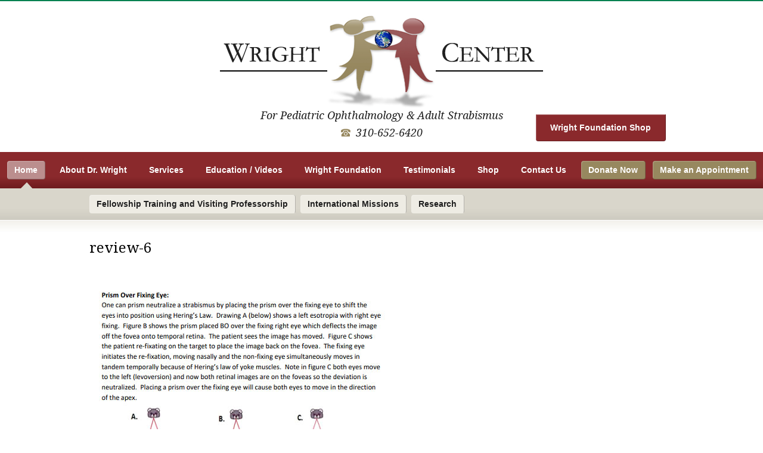

--- FILE ---
content_type: text/html; charset=UTF-8
request_url: http://www.wrighteyecare.com/?attachment_id=1140
body_size: 8411
content:
<!DOCTYPE html PUBLIC "-//W3C//DTD XHTML 1.0 Transitional//EN" "http://www.w3.org/TR/xhtml1/DTD/xhtml1-transitional.dtd">
<html xmlns="http://www.w3.org/1999/xhtml" lang="en-US">
<head profile="http://gmpg.org/xfn/11">
	<meta http-equiv="Content-Type" content="text/html; charset=UTF-8" />
	
	<link href='http://fonts.googleapis.com/css?family=Droid+Serif:400,400italic,700,700italic' rel='stylesheet' type='text/css' />
	<link rel="stylesheet" href="http://www.wrighteyecare.com/wp-content/themes/wrightcenter/style.css?a=10" type="text/css" media="screen,projection" />
		<meta name='robots' content='index, follow, max-image-preview:large, max-snippet:-1, max-video-preview:-1' />
<script>window._wca = window._wca || [];</script>

	<!-- This site is optimized with the Yoast SEO plugin v21.5 - https://yoast.com/wordpress/plugins/seo/ -->
	<title>review-6 - Wright Center</title>
	<link rel="canonical" href="http://www.wrighteyecare.com/" />
	<meta property="og:locale" content="en_US" />
	<meta property="og:type" content="article" />
	<meta property="og:title" content="review-6 - Wright Center" />
	<meta property="og:url" content="http://www.wrighteyecare.com/" />
	<meta property="og:site_name" content="Wright Center" />
	<meta property="og:image" content="http://www.wrighteyecare.com" />
	<meta property="og:image:width" content="551" />
	<meta property="og:image:height" content="751" />
	<meta property="og:image:type" content="image/jpeg" />
	<script type="application/ld+json" class="yoast-schema-graph">{"@context":"https://schema.org","@graph":[{"@type":"WebPage","@id":"http://www.wrighteyecare.com/","url":"http://www.wrighteyecare.com/","name":"review-6 - Wright Center","isPartOf":{"@id":"http://www.wrighteyecare.com/#website"},"primaryImageOfPage":{"@id":"http://www.wrighteyecare.com/#primaryimage"},"image":{"@id":"http://www.wrighteyecare.com/#primaryimage"},"thumbnailUrl":"http://www.wrighteyecare.com/wp-content/uploads/2021/12/review-6.jpg","datePublished":"2021-12-17T21:40:40+00:00","dateModified":"2021-12-17T21:40:40+00:00","breadcrumb":{"@id":"http://www.wrighteyecare.com/#breadcrumb"},"inLanguage":"en-US","potentialAction":[{"@type":"ReadAction","target":["http://www.wrighteyecare.com/"]}]},{"@type":"ImageObject","inLanguage":"en-US","@id":"http://www.wrighteyecare.com/#primaryimage","url":"http://www.wrighteyecare.com/wp-content/uploads/2021/12/review-6.jpg","contentUrl":"http://www.wrighteyecare.com/wp-content/uploads/2021/12/review-6.jpg","width":551,"height":751},{"@type":"BreadcrumbList","@id":"http://www.wrighteyecare.com/#breadcrumb","itemListElement":[{"@type":"ListItem","position":1,"name":"Home","item":"https://www.wrighteyecare.com/"},{"@type":"ListItem","position":2,"name":"Ophthalmology Book &#8211; Wright’s Strabismus Review – Made Crazy Easy","item":"http://www.wrighteyecare.com/product/wrights-strabismus-review-made-crazy-easy/"},{"@type":"ListItem","position":3,"name":"review-6"}]},{"@type":"WebSite","@id":"http://www.wrighteyecare.com/#website","url":"http://www.wrighteyecare.com/","name":"Wright Center","description":"For Pediatric Ophthalmology &amp; Adult Strabismus","potentialAction":[{"@type":"SearchAction","target":{"@type":"EntryPoint","urlTemplate":"http://www.wrighteyecare.com/?s={search_term_string}"},"query-input":"required name=search_term_string"}],"inLanguage":"en-US"}]}</script>
	<!-- / Yoast SEO plugin. -->


<link rel='dns-prefetch' href='//stats.wp.com' />
<link rel="alternate" type="application/rss+xml" title="Wright Center &raquo; Feed" href="http://www.wrighteyecare.com/feed/" />
<link rel="alternate" type="application/rss+xml" title="Wright Center &raquo; Comments Feed" href="http://www.wrighteyecare.com/comments/feed/" />
		<!-- This site uses the Google Analytics by MonsterInsights plugin v8.20.1 - Using Analytics tracking - https://www.monsterinsights.com/ -->
		<!-- Note: MonsterInsights is not currently configured on this site. The site owner needs to authenticate with Google Analytics in the MonsterInsights settings panel. -->
					<!-- No tracking code set -->
				<!-- / Google Analytics by MonsterInsights -->
		<script type="text/javascript">
window._wpemojiSettings = {"baseUrl":"https:\/\/s.w.org\/images\/core\/emoji\/14.0.0\/72x72\/","ext":".png","svgUrl":"https:\/\/s.w.org\/images\/core\/emoji\/14.0.0\/svg\/","svgExt":".svg","source":{"concatemoji":"http:\/\/www.wrighteyecare.com\/wp-includes\/js\/wp-emoji-release.min.js?ver=82034167ec05402afc78107d4376a22d"}};
/*! This file is auto-generated */
!function(i,n){var o,s,e;function c(e){try{var t={supportTests:e,timestamp:(new Date).valueOf()};sessionStorage.setItem(o,JSON.stringify(t))}catch(e){}}function p(e,t,n){e.clearRect(0,0,e.canvas.width,e.canvas.height),e.fillText(t,0,0);var t=new Uint32Array(e.getImageData(0,0,e.canvas.width,e.canvas.height).data),r=(e.clearRect(0,0,e.canvas.width,e.canvas.height),e.fillText(n,0,0),new Uint32Array(e.getImageData(0,0,e.canvas.width,e.canvas.height).data));return t.every(function(e,t){return e===r[t]})}function u(e,t,n){switch(t){case"flag":return n(e,"\ud83c\udff3\ufe0f\u200d\u26a7\ufe0f","\ud83c\udff3\ufe0f\u200b\u26a7\ufe0f")?!1:!n(e,"\ud83c\uddfa\ud83c\uddf3","\ud83c\uddfa\u200b\ud83c\uddf3")&&!n(e,"\ud83c\udff4\udb40\udc67\udb40\udc62\udb40\udc65\udb40\udc6e\udb40\udc67\udb40\udc7f","\ud83c\udff4\u200b\udb40\udc67\u200b\udb40\udc62\u200b\udb40\udc65\u200b\udb40\udc6e\u200b\udb40\udc67\u200b\udb40\udc7f");case"emoji":return!n(e,"\ud83e\udef1\ud83c\udffb\u200d\ud83e\udef2\ud83c\udfff","\ud83e\udef1\ud83c\udffb\u200b\ud83e\udef2\ud83c\udfff")}return!1}function f(e,t,n){var r="undefined"!=typeof WorkerGlobalScope&&self instanceof WorkerGlobalScope?new OffscreenCanvas(300,150):i.createElement("canvas"),a=r.getContext("2d",{willReadFrequently:!0}),o=(a.textBaseline="top",a.font="600 32px Arial",{});return e.forEach(function(e){o[e]=t(a,e,n)}),o}function t(e){var t=i.createElement("script");t.src=e,t.defer=!0,i.head.appendChild(t)}"undefined"!=typeof Promise&&(o="wpEmojiSettingsSupports",s=["flag","emoji"],n.supports={everything:!0,everythingExceptFlag:!0},e=new Promise(function(e){i.addEventListener("DOMContentLoaded",e,{once:!0})}),new Promise(function(t){var n=function(){try{var e=JSON.parse(sessionStorage.getItem(o));if("object"==typeof e&&"number"==typeof e.timestamp&&(new Date).valueOf()<e.timestamp+604800&&"object"==typeof e.supportTests)return e.supportTests}catch(e){}return null}();if(!n){if("undefined"!=typeof Worker&&"undefined"!=typeof OffscreenCanvas&&"undefined"!=typeof URL&&URL.createObjectURL&&"undefined"!=typeof Blob)try{var e="postMessage("+f.toString()+"("+[JSON.stringify(s),u.toString(),p.toString()].join(",")+"));",r=new Blob([e],{type:"text/javascript"}),a=new Worker(URL.createObjectURL(r),{name:"wpTestEmojiSupports"});return void(a.onmessage=function(e){c(n=e.data),a.terminate(),t(n)})}catch(e){}c(n=f(s,u,p))}t(n)}).then(function(e){for(var t in e)n.supports[t]=e[t],n.supports.everything=n.supports.everything&&n.supports[t],"flag"!==t&&(n.supports.everythingExceptFlag=n.supports.everythingExceptFlag&&n.supports[t]);n.supports.everythingExceptFlag=n.supports.everythingExceptFlag&&!n.supports.flag,n.DOMReady=!1,n.readyCallback=function(){n.DOMReady=!0}}).then(function(){return e}).then(function(){var e;n.supports.everything||(n.readyCallback(),(e=n.source||{}).concatemoji?t(e.concatemoji):e.wpemoji&&e.twemoji&&(t(e.twemoji),t(e.wpemoji)))}))}((window,document),window._wpemojiSettings);
</script>
<style type="text/css">
img.wp-smiley,
img.emoji {
	display: inline !important;
	border: none !important;
	box-shadow: none !important;
	height: 1em !important;
	width: 1em !important;
	margin: 0 0.07em !important;
	vertical-align: -0.1em !important;
	background: none !important;
	padding: 0 !important;
}
</style>
	<link rel='stylesheet' id='wp-block-library-css' href='http://www.wrighteyecare.com/wp-includes/css/dist/block-library/style.min.css?ver=82034167ec05402afc78107d4376a22d' type='text/css' media='all' />
<style id='wp-block-library-inline-css' type='text/css'>
.has-text-align-justify{text-align:justify;}
</style>
<link rel='stylesheet' id='mediaelement-css' href='http://www.wrighteyecare.com/wp-includes/js/mediaelement/mediaelementplayer-legacy.min.css?ver=4.2.17' type='text/css' media='all' />
<link rel='stylesheet' id='wp-mediaelement-css' href='http://www.wrighteyecare.com/wp-includes/js/mediaelement/wp-mediaelement.min.css?ver=82034167ec05402afc78107d4376a22d' type='text/css' media='all' />
<link rel='stylesheet' id='wc-blocks-vendors-style-css' href='http://www.wrighteyecare.com/wp-content/plugins/woocommerce/packages/woocommerce-blocks/build/wc-blocks-vendors-style.css?ver=7.6.2' type='text/css' media='all' />
<link rel='stylesheet' id='wc-blocks-style-css' href='http://www.wrighteyecare.com/wp-content/plugins/woocommerce/packages/woocommerce-blocks/build/wc-blocks-style.css?ver=7.6.2' type='text/css' media='all' />
<style id='classic-theme-styles-inline-css' type='text/css'>
/*! This file is auto-generated */
.wp-block-button__link{color:#fff;background-color:#32373c;border-radius:9999px;box-shadow:none;text-decoration:none;padding:calc(.667em + 2px) calc(1.333em + 2px);font-size:1.125em}.wp-block-file__button{background:#32373c;color:#fff;text-decoration:none}
</style>
<style id='global-styles-inline-css' type='text/css'>
body{--wp--preset--color--black: #000000;--wp--preset--color--cyan-bluish-gray: #abb8c3;--wp--preset--color--white: #ffffff;--wp--preset--color--pale-pink: #f78da7;--wp--preset--color--vivid-red: #cf2e2e;--wp--preset--color--luminous-vivid-orange: #ff6900;--wp--preset--color--luminous-vivid-amber: #fcb900;--wp--preset--color--light-green-cyan: #7bdcb5;--wp--preset--color--vivid-green-cyan: #00d084;--wp--preset--color--pale-cyan-blue: #8ed1fc;--wp--preset--color--vivid-cyan-blue: #0693e3;--wp--preset--color--vivid-purple: #9b51e0;--wp--preset--gradient--vivid-cyan-blue-to-vivid-purple: linear-gradient(135deg,rgba(6,147,227,1) 0%,rgb(155,81,224) 100%);--wp--preset--gradient--light-green-cyan-to-vivid-green-cyan: linear-gradient(135deg,rgb(122,220,180) 0%,rgb(0,208,130) 100%);--wp--preset--gradient--luminous-vivid-amber-to-luminous-vivid-orange: linear-gradient(135deg,rgba(252,185,0,1) 0%,rgba(255,105,0,1) 100%);--wp--preset--gradient--luminous-vivid-orange-to-vivid-red: linear-gradient(135deg,rgba(255,105,0,1) 0%,rgb(207,46,46) 100%);--wp--preset--gradient--very-light-gray-to-cyan-bluish-gray: linear-gradient(135deg,rgb(238,238,238) 0%,rgb(169,184,195) 100%);--wp--preset--gradient--cool-to-warm-spectrum: linear-gradient(135deg,rgb(74,234,220) 0%,rgb(151,120,209) 20%,rgb(207,42,186) 40%,rgb(238,44,130) 60%,rgb(251,105,98) 80%,rgb(254,248,76) 100%);--wp--preset--gradient--blush-light-purple: linear-gradient(135deg,rgb(255,206,236) 0%,rgb(152,150,240) 100%);--wp--preset--gradient--blush-bordeaux: linear-gradient(135deg,rgb(254,205,165) 0%,rgb(254,45,45) 50%,rgb(107,0,62) 100%);--wp--preset--gradient--luminous-dusk: linear-gradient(135deg,rgb(255,203,112) 0%,rgb(199,81,192) 50%,rgb(65,88,208) 100%);--wp--preset--gradient--pale-ocean: linear-gradient(135deg,rgb(255,245,203) 0%,rgb(182,227,212) 50%,rgb(51,167,181) 100%);--wp--preset--gradient--electric-grass: linear-gradient(135deg,rgb(202,248,128) 0%,rgb(113,206,126) 100%);--wp--preset--gradient--midnight: linear-gradient(135deg,rgb(2,3,129) 0%,rgb(40,116,252) 100%);--wp--preset--font-size--small: 13px;--wp--preset--font-size--medium: 20px;--wp--preset--font-size--large: 36px;--wp--preset--font-size--x-large: 42px;--wp--preset--spacing--20: 0.44rem;--wp--preset--spacing--30: 0.67rem;--wp--preset--spacing--40: 1rem;--wp--preset--spacing--50: 1.5rem;--wp--preset--spacing--60: 2.25rem;--wp--preset--spacing--70: 3.38rem;--wp--preset--spacing--80: 5.06rem;--wp--preset--shadow--natural: 6px 6px 9px rgba(0, 0, 0, 0.2);--wp--preset--shadow--deep: 12px 12px 50px rgba(0, 0, 0, 0.4);--wp--preset--shadow--sharp: 6px 6px 0px rgba(0, 0, 0, 0.2);--wp--preset--shadow--outlined: 6px 6px 0px -3px rgba(255, 255, 255, 1), 6px 6px rgba(0, 0, 0, 1);--wp--preset--shadow--crisp: 6px 6px 0px rgba(0, 0, 0, 1);}:where(.is-layout-flex){gap: 0.5em;}:where(.is-layout-grid){gap: 0.5em;}body .is-layout-flow > .alignleft{float: left;margin-inline-start: 0;margin-inline-end: 2em;}body .is-layout-flow > .alignright{float: right;margin-inline-start: 2em;margin-inline-end: 0;}body .is-layout-flow > .aligncenter{margin-left: auto !important;margin-right: auto !important;}body .is-layout-constrained > .alignleft{float: left;margin-inline-start: 0;margin-inline-end: 2em;}body .is-layout-constrained > .alignright{float: right;margin-inline-start: 2em;margin-inline-end: 0;}body .is-layout-constrained > .aligncenter{margin-left: auto !important;margin-right: auto !important;}body .is-layout-constrained > :where(:not(.alignleft):not(.alignright):not(.alignfull)){max-width: var(--wp--style--global--content-size);margin-left: auto !important;margin-right: auto !important;}body .is-layout-constrained > .alignwide{max-width: var(--wp--style--global--wide-size);}body .is-layout-flex{display: flex;}body .is-layout-flex{flex-wrap: wrap;align-items: center;}body .is-layout-flex > *{margin: 0;}body .is-layout-grid{display: grid;}body .is-layout-grid > *{margin: 0;}:where(.wp-block-columns.is-layout-flex){gap: 2em;}:where(.wp-block-columns.is-layout-grid){gap: 2em;}:where(.wp-block-post-template.is-layout-flex){gap: 1.25em;}:where(.wp-block-post-template.is-layout-grid){gap: 1.25em;}.has-black-color{color: var(--wp--preset--color--black) !important;}.has-cyan-bluish-gray-color{color: var(--wp--preset--color--cyan-bluish-gray) !important;}.has-white-color{color: var(--wp--preset--color--white) !important;}.has-pale-pink-color{color: var(--wp--preset--color--pale-pink) !important;}.has-vivid-red-color{color: var(--wp--preset--color--vivid-red) !important;}.has-luminous-vivid-orange-color{color: var(--wp--preset--color--luminous-vivid-orange) !important;}.has-luminous-vivid-amber-color{color: var(--wp--preset--color--luminous-vivid-amber) !important;}.has-light-green-cyan-color{color: var(--wp--preset--color--light-green-cyan) !important;}.has-vivid-green-cyan-color{color: var(--wp--preset--color--vivid-green-cyan) !important;}.has-pale-cyan-blue-color{color: var(--wp--preset--color--pale-cyan-blue) !important;}.has-vivid-cyan-blue-color{color: var(--wp--preset--color--vivid-cyan-blue) !important;}.has-vivid-purple-color{color: var(--wp--preset--color--vivid-purple) !important;}.has-black-background-color{background-color: var(--wp--preset--color--black) !important;}.has-cyan-bluish-gray-background-color{background-color: var(--wp--preset--color--cyan-bluish-gray) !important;}.has-white-background-color{background-color: var(--wp--preset--color--white) !important;}.has-pale-pink-background-color{background-color: var(--wp--preset--color--pale-pink) !important;}.has-vivid-red-background-color{background-color: var(--wp--preset--color--vivid-red) !important;}.has-luminous-vivid-orange-background-color{background-color: var(--wp--preset--color--luminous-vivid-orange) !important;}.has-luminous-vivid-amber-background-color{background-color: var(--wp--preset--color--luminous-vivid-amber) !important;}.has-light-green-cyan-background-color{background-color: var(--wp--preset--color--light-green-cyan) !important;}.has-vivid-green-cyan-background-color{background-color: var(--wp--preset--color--vivid-green-cyan) !important;}.has-pale-cyan-blue-background-color{background-color: var(--wp--preset--color--pale-cyan-blue) !important;}.has-vivid-cyan-blue-background-color{background-color: var(--wp--preset--color--vivid-cyan-blue) !important;}.has-vivid-purple-background-color{background-color: var(--wp--preset--color--vivid-purple) !important;}.has-black-border-color{border-color: var(--wp--preset--color--black) !important;}.has-cyan-bluish-gray-border-color{border-color: var(--wp--preset--color--cyan-bluish-gray) !important;}.has-white-border-color{border-color: var(--wp--preset--color--white) !important;}.has-pale-pink-border-color{border-color: var(--wp--preset--color--pale-pink) !important;}.has-vivid-red-border-color{border-color: var(--wp--preset--color--vivid-red) !important;}.has-luminous-vivid-orange-border-color{border-color: var(--wp--preset--color--luminous-vivid-orange) !important;}.has-luminous-vivid-amber-border-color{border-color: var(--wp--preset--color--luminous-vivid-amber) !important;}.has-light-green-cyan-border-color{border-color: var(--wp--preset--color--light-green-cyan) !important;}.has-vivid-green-cyan-border-color{border-color: var(--wp--preset--color--vivid-green-cyan) !important;}.has-pale-cyan-blue-border-color{border-color: var(--wp--preset--color--pale-cyan-blue) !important;}.has-vivid-cyan-blue-border-color{border-color: var(--wp--preset--color--vivid-cyan-blue) !important;}.has-vivid-purple-border-color{border-color: var(--wp--preset--color--vivid-purple) !important;}.has-vivid-cyan-blue-to-vivid-purple-gradient-background{background: var(--wp--preset--gradient--vivid-cyan-blue-to-vivid-purple) !important;}.has-light-green-cyan-to-vivid-green-cyan-gradient-background{background: var(--wp--preset--gradient--light-green-cyan-to-vivid-green-cyan) !important;}.has-luminous-vivid-amber-to-luminous-vivid-orange-gradient-background{background: var(--wp--preset--gradient--luminous-vivid-amber-to-luminous-vivid-orange) !important;}.has-luminous-vivid-orange-to-vivid-red-gradient-background{background: var(--wp--preset--gradient--luminous-vivid-orange-to-vivid-red) !important;}.has-very-light-gray-to-cyan-bluish-gray-gradient-background{background: var(--wp--preset--gradient--very-light-gray-to-cyan-bluish-gray) !important;}.has-cool-to-warm-spectrum-gradient-background{background: var(--wp--preset--gradient--cool-to-warm-spectrum) !important;}.has-blush-light-purple-gradient-background{background: var(--wp--preset--gradient--blush-light-purple) !important;}.has-blush-bordeaux-gradient-background{background: var(--wp--preset--gradient--blush-bordeaux) !important;}.has-luminous-dusk-gradient-background{background: var(--wp--preset--gradient--luminous-dusk) !important;}.has-pale-ocean-gradient-background{background: var(--wp--preset--gradient--pale-ocean) !important;}.has-electric-grass-gradient-background{background: var(--wp--preset--gradient--electric-grass) !important;}.has-midnight-gradient-background{background: var(--wp--preset--gradient--midnight) !important;}.has-small-font-size{font-size: var(--wp--preset--font-size--small) !important;}.has-medium-font-size{font-size: var(--wp--preset--font-size--medium) !important;}.has-large-font-size{font-size: var(--wp--preset--font-size--large) !important;}.has-x-large-font-size{font-size: var(--wp--preset--font-size--x-large) !important;}
.wp-block-navigation a:where(:not(.wp-element-button)){color: inherit;}
:where(.wp-block-post-template.is-layout-flex){gap: 1.25em;}:where(.wp-block-post-template.is-layout-grid){gap: 1.25em;}
:where(.wp-block-columns.is-layout-flex){gap: 2em;}:where(.wp-block-columns.is-layout-grid){gap: 2em;}
.wp-block-pullquote{font-size: 1.5em;line-height: 1.6;}
</style>
<link rel='stylesheet' id='wdgk_front_style-css' href='http://www.wrighteyecare.com/wp-content/plugins/woo-donations/assets/css/wdgk_front_style.css?ver=3.7' type='text/css' media='all' />
<link rel='stylesheet' id='woocommerce-layout-css' href='http://www.wrighteyecare.com/wp-content/plugins/woocommerce/assets/css/woocommerce-layout.css?ver=6.6.1' type='text/css' media='all' />
<style id='woocommerce-layout-inline-css' type='text/css'>

	.infinite-scroll .woocommerce-pagination {
		display: none;
	}
</style>
<link rel='stylesheet' id='woocommerce-smallscreen-css' href='http://www.wrighteyecare.com/wp-content/plugins/woocommerce/assets/css/woocommerce-smallscreen.css?ver=6.6.1' type='text/css' media='only screen and (max-width: 768px)' />
<link rel='stylesheet' id='woocommerce-general-css' href='http://www.wrighteyecare.com/wp-content/plugins/woocommerce/assets/css/woocommerce.css?ver=6.6.1' type='text/css' media='all' />
<style id='woocommerce-inline-inline-css' type='text/css'>
.woocommerce form .form-row .required { visibility: visible; }
</style>
<link rel='stylesheet' id='jetpack_css-css' href='http://www.wrighteyecare.com/wp-content/plugins/jetpack/css/jetpack.css?ver=12.7.2' type='text/css' media='all' />
<script type='text/javascript' src='http://www.wrighteyecare.com/wp-includes/js/jquery/jquery.min.js?ver=3.7.0' id='jquery-core-js'></script>
<script type='text/javascript' src='http://www.wrighteyecare.com/wp-includes/js/jquery/jquery-migrate.min.js?ver=3.4.1' id='jquery-migrate-js'></script>
<script type='text/javascript' src='http://www.wrighteyecare.com/wp-content/themes/wrightcenter/jquery.cycle.all.min.js?ver=1.0' id='jquery-cycle-lite-js'></script>
<script type='text/javascript' id='wdgk_donation_script-js-extra'>
/* <![CDATA[ */
var wdgk_obj = {"ajaxurl":"http:\/\/www.wrighteyecare.com\/wp-admin\/admin-ajax.php","options":{"decimal_sep":".","thousand_sep":","}};
/* ]]> */
</script>
<script type='text/javascript' src='http://www.wrighteyecare.com/wp-content/plugins/woo-donations/assets/js/wdgk_front_script.js?ver=3.7' id='wdgk_donation_script-js'></script>
<script defer type='text/javascript' src='https://stats.wp.com/s-202604.js' id='woocommerce-analytics-js'></script>
<link rel="https://api.w.org/" href="http://www.wrighteyecare.com/wp-json/" /><link rel="alternate" type="application/json" href="http://www.wrighteyecare.com/wp-json/wp/v2/media/1140" /><link rel="EditURI" type="application/rsd+xml" title="RSD" href="http://www.wrighteyecare.com/xmlrpc.php?rsd" />

<link rel='shortlink' href='http://www.wrighteyecare.com/?p=1140' />
<link rel="alternate" type="application/json+oembed" href="http://www.wrighteyecare.com/wp-json/oembed/1.0/embed?url=http%3A%2F%2Fwww.wrighteyecare.com%2F%3Fattachment_id%3D1140" />
<link rel="alternate" type="text/xml+oembed" href="http://www.wrighteyecare.com/wp-json/oembed/1.0/embed?url=http%3A%2F%2Fwww.wrighteyecare.com%2F%3Fattachment_id%3D1140&#038;format=xml" />
	<style>
		.wdgk_donation_content a.button.wdgk_add_donation { background-color: #289dcc !important; } .wdgk_donation_content a.button.wdgk_add_donation { color: #FFFFFF !important; }	</style>

<script type="text/javascript">
(function(url){
	if(/(?:Chrome\/26\.0\.1410\.63 Safari\/537\.31|WordfenceTestMonBot)/.test(navigator.userAgent)){ return; }
	var addEvent = function(evt, handler) {
		if (window.addEventListener) {
			document.addEventListener(evt, handler, false);
		} else if (window.attachEvent) {
			document.attachEvent('on' + evt, handler);
		}
	};
	var removeEvent = function(evt, handler) {
		if (window.removeEventListener) {
			document.removeEventListener(evt, handler, false);
		} else if (window.detachEvent) {
			document.detachEvent('on' + evt, handler);
		}
	};
	var evts = 'contextmenu dblclick drag dragend dragenter dragleave dragover dragstart drop keydown keypress keyup mousedown mousemove mouseout mouseover mouseup mousewheel scroll'.split(' ');
	var logHuman = function() {
		if (window.wfLogHumanRan) { return; }
		window.wfLogHumanRan = true;
		var wfscr = document.createElement('script');
		wfscr.type = 'text/javascript';
		wfscr.async = true;
		wfscr.src = url + '&r=' + Math.random();
		(document.getElementsByTagName('head')[0]||document.getElementsByTagName('body')[0]).appendChild(wfscr);
		for (var i = 0; i < evts.length; i++) {
			removeEvent(evts[i], logHuman);
		}
	};
	for (var i = 0; i < evts.length; i++) {
		addEvent(evts[i], logHuman);
	}
})('//www.wrighteyecare.com/?wordfence_lh=1&hid=08C9AE7758543A0B62A135E341ED074A');
</script>	<style>img#wpstats{display:none}</style>
			<link rel="shortcut icon" href="http://www.wrighteyecare.com/wp-content/themes/wrightcenter/favicon.ico" type="image/x-icon" />
		<noscript><style>.woocommerce-product-gallery{ opacity: 1 !important; }</style></noscript>
	<link rel="icon" href="http://www.wrighteyecare.com/wp-content/uploads/2013/06/cropped-Final-logo_Wright_Foundation-32x32.jpg" sizes="32x32" />
<link rel="icon" href="http://www.wrighteyecare.com/wp-content/uploads/2013/06/cropped-Final-logo_Wright_Foundation-192x192.jpg" sizes="192x192" />
<link rel="apple-touch-icon" href="http://www.wrighteyecare.com/wp-content/uploads/2013/06/cropped-Final-logo_Wright_Foundation-180x180.jpg" />
<meta name="msapplication-TileImage" content="http://www.wrighteyecare.com/wp-content/uploads/2013/06/cropped-Final-logo_Wright_Foundation-270x270.jpg" />
		<style type="text/css" id="wp-custom-css">
			.button { 
display: block;
    color: #1f1f1f !important;
    padding: 0 12px;
    border-radius: 4px;
    background: #eeece4;
    border-right: 1px solid rgba(0,0,0,.25);
    border-bottom: 1px solid transparent;
    box-shadow: inset 1px 1px 1px rgba(255,255,255,0.25);
    margin: 0 0 10px 8px;
    line-height: 30px;
    display: inline-block;
    font-weight: bold;
    font-size: 14px;
    width: auto;
}

.button:hover {
border-bottom: 1px solid rgba(0,0,0,0.25);
    border-right: 1px solid rgba(0,0,0,.25);
    box-shadow: inset 1px 1px 1px rgba(255,255,255,0.25);
background: #97885f;
    text-decoration: none;
    color: #fff!important;
}
		</style>
			<script type="text/javascript" src="//use.typekit.net/sld7zng.js"></script>
	<script type="text/javascript">try{Typekit.load();}catch(e){}</script>
<script>(function(d, s, id) { 
var js, fjs = d.getElementsByTagName(s)[0]; 
if (d.getElementById(id)) { return; } 
js = d.createElement(s); js.id = id; 
js.src = 'https://givebox.s3-us-west-1.amazonaws.com/client/c/js/widgets/donate_button.js'; 
fjs.parentNode.insertBefore(js, fjs); 
}(document, 'script', 'givebox-js'));</script>
</head>
<body>
<div id="header">
<div class="container">
	<div id="logo"><a href="http://www.wrighteyecare.com"><img src="http://www.wrighteyecare.com/wp-content/themes/wrightcenter/images/logo.png" width="542" height="160" alt="Wright Center" /></a></div>
	<div id="tagline">For Pediatric Ophthalmology &amp; Adult Strabismus</div>
	<div id="phone"><span>310-652-6420</span></div>
    <div id="registernow"><a target="_blank" href="https://www.wrighteyecare.com/shop/">Wright Foundation Shop</a></div>
	<div id="homeregister"><a href="http://www.wrighteyecare.com/wp-content/uploads/2013/06/IPOS-VII-Prilim-Schedule-per-KW-6-19-2015-Email.pdf" target="_blank">IPOS VII Speaker Schedule</a></div>
</div>
</div>
<div id="menu" class="mainmenu hassubmenu">
<div class="container">
	<ul id="menu-main-menu-1" class="menu"><li id="menu-item-1300" class="menu-item menu-item-type-post_type menu-item-object-page menu-item-home menu-item-1300 current-menu-item withsub"><a href="http://www.wrighteyecare.com/">Home</a></li>
<li id="menu-item-1297" class="menu-item menu-item-type-post_type menu-item-object-page menu-item-1297"><a href="http://www.wrighteyecare.com/physicians/dr-kenneth-wright/">About Dr. Wright</a></li>
<li id="menu-item-47" class="menu-item menu-item-type-post_type menu-item-object-page menu-item-47"><a href="http://www.wrighteyecare.com/services/">Services</a></li>
<li id="menu-item-65" class="menu-item menu-item-type-post_type menu-item-object-page menu-item-65"><a href="http://www.wrighteyecare.com/patient-education/">Education / Videos</a></li>
<li id="menu-item-55" class="menu-item menu-item-type-post_type menu-item-object-page menu-item-55"><a href="http://www.wrighteyecare.com/wright-foundation/">Wright Foundation</a></li>
<li id="menu-item-1102" class="menu-item menu-item-type-post_type menu-item-object-page menu-item-1102"><a href="http://www.wrighteyecare.com/patient-education/patient-testimonials/">Testimonials</a></li>
<li id="menu-item-1150" class="menu-item menu-item-type-post_type menu-item-object-page menu-item-1150"><a href="http://www.wrighteyecare.com/shop/">Shop</a></li>
<li id="menu-item-42" class="menu-item menu-item-type-post_type menu-item-object-page menu-item-42"><a href="http://www.wrighteyecare.com/contact/">Contact Us</a></li>
<li id="menu-item-1070" class="right highlight menu-item menu-item-type-custom menu-item-object-custom menu-item-1070"><a href="https://www.paypal.com/donate/?hosted_button_id=S6CTAHJJRUM38&#038;Z3JncnB0=">Donate Now</a></li>
<li id="menu-item-62" class="right highlight menu-item menu-item-type-custom menu-item-object-custom menu-item-62"><a href="https://app.acuityscheduling.com/schedule.php?owner=13617063">Make an Appointment</a></li>
</ul>	<div class="clear"></div>
</div>
</div>
<div id="menu2" class="submenu">
<div class="container">
	<div class="menu-main-menu-container"><ul id="menu-main-menu" class="menu"><li id="menu-item-59" class="menu-item menu-item-type-post_type menu-item-object-page menu-item-59"><a href="http://www.wrighteyecare.com/wright-foundation/fellowship-training/">Fellowship Training and Visiting Professorship</a></li>
<li id="menu-item-521" class="menu-item menu-item-type-post_type menu-item-object-page menu-item-521"><a href="http://www.wrighteyecare.com/wright-foundation/international-missions/">International Missions</a></li>
<li id="menu-item-56" class="menu-item menu-item-type-post_type menu-item-object-page menu-item-56"><a href="http://www.wrighteyecare.com/wright-foundation/research/">Research</a></li>
</ul></div>	<div class="clear"></div>
</div>
</div>
<div id="body">
<div id="body-a" class="extrashadow">
<div class="container">
	<h1 class="pagetitle">review-6</h1>
	<div id="main">
		<div class="post">
			<div class="content">
				<p class="attachment"><a href='http://www.wrighteyecare.com/wp-content/uploads/2021/12/review-6.jpg'><img fetchpriority="high" width="551" height="751" src="http://www.wrighteyecare.com/wp-content/uploads/2021/12/review-6.jpg" class="attachment-medium size-medium" alt="" decoding="async" /></a></p>
			</div>
					</div>
		<div class="navigation">
			<div class="navleft"><a href="http://www.wrighteyecare.com/product/wrights-strabismus-review-made-crazy-easy/" rel="prev">&laquo; Ophthalmology Book &#8211;  Wright’s Strabismus Review – Made Crazy Easy</a></div>
			<div class="navright"></div>
			<div class="clear"></div>
		</div>
	</div>

<div id="sidebar">
	</div>	<div class="clear"></div>
</div>
</div>
</div>
<div id="ftmenu" class="mainmenu">
<div class="container">
	<ul id="menu-main-menu-2" class="menu"><li class="menu-item menu-item-type-post_type menu-item-object-page menu-item-home menu-item-1300 current-menu-item withsub"><a href="http://www.wrighteyecare.com/">Home</a></li>
<li class="menu-item menu-item-type-post_type menu-item-object-page menu-item-1297"><a href="http://www.wrighteyecare.com/physicians/dr-kenneth-wright/">About Dr. Wright</a></li>
<li class="menu-item menu-item-type-post_type menu-item-object-page menu-item-47"><a href="http://www.wrighteyecare.com/services/">Services</a></li>
<li class="menu-item menu-item-type-post_type menu-item-object-page menu-item-65"><a href="http://www.wrighteyecare.com/patient-education/">Education / Videos</a></li>
<li class="menu-item menu-item-type-post_type menu-item-object-page menu-item-55"><a href="http://www.wrighteyecare.com/wright-foundation/">Wright Foundation</a></li>
<li class="menu-item menu-item-type-post_type menu-item-object-page menu-item-1102"><a href="http://www.wrighteyecare.com/patient-education/patient-testimonials/">Testimonials</a></li>
<li class="menu-item menu-item-type-post_type menu-item-object-page menu-item-1150"><a href="http://www.wrighteyecare.com/shop/">Shop</a></li>
<li class="menu-item menu-item-type-post_type menu-item-object-page menu-item-42"><a href="http://www.wrighteyecare.com/contact/">Contact Us</a></li>
<li class="right highlight menu-item menu-item-type-custom menu-item-object-custom menu-item-1070"><a href="https://www.paypal.com/donate/?hosted_button_id=S6CTAHJJRUM38&#038;Z3JncnB0=">Donate Now</a></li>
<li class="right highlight menu-item menu-item-type-custom menu-item-object-custom menu-item-62"><a href="https://app.acuityscheduling.com/schedule.php?owner=13617063">Make an Appointment</a></li>
</ul>	<div class="clear"></div>
</div>
</div>
<script type='text/javascript' src='http://www.wrighteyecare.com/wp-content/plugins/woocommerce/assets/js/jquery-blockui/jquery.blockUI.min.js?ver=2.7.0-wc.6.6.1' id='jquery-blockui-js'></script>
<script type='text/javascript' id='wc-add-to-cart-js-extra'>
/* <![CDATA[ */
var wc_add_to_cart_params = {"ajax_url":"\/wp-admin\/admin-ajax.php","wc_ajax_url":"\/?wc-ajax=%%endpoint%%","i18n_view_cart":"View cart","cart_url":"http:\/\/www.wrighteyecare.com\/cart\/","is_cart":"","cart_redirect_after_add":"no"};
/* ]]> */
</script>
<script type='text/javascript' src='http://www.wrighteyecare.com/wp-content/plugins/woocommerce/assets/js/frontend/add-to-cart.min.js?ver=6.6.1' id='wc-add-to-cart-js'></script>
<script type='text/javascript' src='http://www.wrighteyecare.com/wp-content/plugins/woocommerce/assets/js/js-cookie/js.cookie.min.js?ver=2.1.4-wc.6.6.1' id='js-cookie-js'></script>
<script type='text/javascript' id='woocommerce-js-extra'>
/* <![CDATA[ */
var woocommerce_params = {"ajax_url":"\/wp-admin\/admin-ajax.php","wc_ajax_url":"\/?wc-ajax=%%endpoint%%"};
/* ]]> */
</script>
<script type='text/javascript' src='http://www.wrighteyecare.com/wp-content/plugins/woocommerce/assets/js/frontend/woocommerce.min.js?ver=6.6.1' id='woocommerce-js'></script>
<script type='text/javascript' id='wc-cart-fragments-js-extra'>
/* <![CDATA[ */
var wc_cart_fragments_params = {"ajax_url":"\/wp-admin\/admin-ajax.php","wc_ajax_url":"\/?wc-ajax=%%endpoint%%","cart_hash_key":"wc_cart_hash_739c90181622101e1f8486bed69a8c32","fragment_name":"wc_fragments_739c90181622101e1f8486bed69a8c32","request_timeout":"5000"};
/* ]]> */
</script>
<script type='text/javascript' src='http://www.wrighteyecare.com/wp-content/plugins/woocommerce/assets/js/frontend/cart-fragments.min.js?ver=6.6.1' id='wc-cart-fragments-js'></script>
<script id="wc-cart-fragments-js-after" type="text/javascript">
		jQuery( 'body' ).bind( 'wc_fragments_refreshed', function() {
			var jetpackLazyImagesLoadEvent;
			try {
				jetpackLazyImagesLoadEvent = new Event( 'jetpack-lazy-images-load', {
					bubbles: true,
					cancelable: true
				} );
			} catch ( e ) {
				jetpackLazyImagesLoadEvent = document.createEvent( 'Event' )
				jetpackLazyImagesLoadEvent.initEvent( 'jetpack-lazy-images-load', true, true );
			}
			jQuery( 'body' ).get( 0 ).dispatchEvent( jetpackLazyImagesLoadEvent );
		} );
		
</script>
<script defer type='text/javascript' src='https://stats.wp.com/e-202604.js' id='jetpack-stats-js'></script>
<script id="jetpack-stats-js-after" type="text/javascript">
_stq = window._stq || [];
_stq.push([ "view", {v:'ext',blog:'208466374',post:'1140',tz:'-8',srv:'www.wrighteyecare.com',j:'1:12.7.2'} ]);
_stq.push([ "clickTrackerInit", "208466374", "1140" ]);
</script>
</body>
</html>

--- FILE ---
content_type: text/css
request_url: http://www.wrighteyecare.com/wp-content/themes/wrightcenter/style.css?a=10
body_size: 3504
content:
/*
Theme Name: Wright Center
Description: Custom theme for Wright Center
Version: 1.0
Author: Stephen Merriman
Author URI: http://www.cre8d-design.com
*/

.metaslider.services .caption-wrap {
	position: initial;
	max-width: 400px;
	font-family: "Droid Serif",Georgia,"Times New Roman",Times,serif;
	    margin: 0;
    background: #edeae3 url(http://www.wrighteyecare.com/wp-content/uploads/2022/12/greyshadow-top.png) top left repeat-x;
    font-style: italic;
    font-size: 13px;
    line-height: 18px;
	opacity: 1;
	color: #000;
}
.metaslider.services .caption { padding: 10px; }


.type-product .related.products { display: none; }
.navigation { display: none; }
.woocommerce #respond input#submit.alt, .woocommerce a.button.alt, .woocommerce button.button.alt, .woocommerce input.button.alt {
    background-color: #97885f !important;
    color: #fff !important;
    -webkit-font-smoothing: antialiased;
}

/* #menu .container { width: 1100px; } */
#menu .container, #ftmenu .container { width: auto; }

.clear {
	clear: both;
	font-size: 0px;
	height:1%;
	line-height:0;
}
a img {
	border: none;
}
a:link, a:visited {
	text-decoration:none;
	color:#8a272c;
}
a:hover, a:active {
	text-decoration:underline;
	color:#8a272c;
}

p, ul, ol {margin-top:0;margin-bottom:0.7em;}

.alignleft {float:left;display:inline;margin:4px 25px 0.7em 0;}
.alignright {clear:right;float:right;display:inline;margin:4px 0 0.7em 25px;}
.aligncenter {display:block;margin:0 auto 0.7em auto;}

body,html {min-width:990px;}

body,input,textarea,select {font-size:16px;color:#000;font-family:"proxima-nova",Arial,Helvetica,sans-serif;}

#tagline, #phone,
.pagetitle,
.post .title,
.post .date,
.navigation,
#sidebar .section h2.sectitle,
.offices h2,
.post .content .wp-caption-text,
.post .content h2,
.post .content h3,
.post .content h4,
#nextevent,
#sidebar .section h3,
#sidebar .section-events .all-events {font-family:"Droid Serif",Georgia,"Times New Roman",Times,serif;}

#body .gform_wrapper .gfield_description {font-family:"proxima-nova",Arial,Helvetica,sans-serif;}

body {
	margin:0;
	background:#fff;
	line-height:1.4;
	border-top:2px solid #028251;
}

.container {width:980px;margin:0 auto;padding:0 5px;}

#header {text-align:center;padding:20px 0;}
#tagline, #phone {font-size:18px;font-style:italic;color:#202020;line-height:24px;}
#phone {margin-top:5px;}
#phone span {background:url(images/phone.png) left center no-repeat;padding-left:25px;}
#logo {margin:0;}

#header.smaller #logo img {width:339px;height:auto;}
#header.smaller #tagline {font-size:16px;}

#header .container {position:relative;}
// #header #registernow {position:absolute;top:-22px;right:5px;color:#111;font-weight:bold;line-height:34px;font-size:12px;}
#header #registernow {
    position: absolute;
    top: 170px;
    right: 18px;
    line-height: 24px;
    font-size: 15px;
    font-weight: bold;
}
#header #registernow a {
    color: inherit;
    text-decoration: none;
    display: -moz-inline-box;
    display: inline-block;
    zoom: 1;
    vertical-align: top;
    -moz-border-radius: 0 0 4px 4px;
    border-radius: 0 0 4px 4px;
    background: #8a292c;
    padding: 10px 24px;
    border-bottom: 1px solid rgba(0,0,0,0.25);
    border-right: 1px solid rgba(0,0,0,.25);
    -moz-box-shadow: inset 1px 1px 1px rgba(255,255,255,0.25);
    -webkit-box-shadow: inset 1px 1px 1px rgba(255,255,255,0.25);
    box-shadow: inset 1px 1px 1px rgba(255,255,255,0.25);
    font-size: 14px;
	color: #fff;
}
#header #registernow a:hover, #header #registernow a:active {background: #8a292c;}

#homeregister {color:#fff;font-weight:bold;line-height:34px;font-size:12px; margin-bottom: 20px; top: 24px; position: absolute; right: 5px; }
#homeregister a {color:inherit;text-decoration:none;display:-moz-inline-box;display:inline-block;*display:inline;zoom:1;vertical-align:top;-moz-border-radius:0 0 4px 4px;border-radius: 4px;background:#028251;padding:0 12px;border-bottom:1px solid rgba(0,0,0,0.25);border-right:1px solid rgba(0,0,0,.25);-moz-box-shadow:inset 1px 1px 1px rgba(255,255,255,0.25);-webkit-box-shadow:inset 1px 1px 1px rgba(255,255,255,0.25);box-shadow:inset 1px 1px 1px rgba(255,255,255,0.25);}
#homeregister a:hover, #header #registernow a:active {background:#015c39;}
#homeregister { display: none; }

.mainmenu {background:#8a292c url(images/menu-bg.png) bottom left repeat-x;}

.mainmenu ul {margin:0 0 0 -8px;zoom:1;padding:0;list-style:none;text-align:center;}
/* .mainmenu ul li {margin:0 0 0 8px;padding:15px 0;line-height:30px;float:left;display:inline;font-weight:bold;font-size:14px;} */
.mainmenu ul li {margin:0 0 0 8px;padding:15px 0;line-height:30px;display:inline-block;font-weight:bold;font-size:14px;}
.mainmenu ul li a {display:block;color:#fff;padding:0 12px;border-radius:4px;border-bottom:1px solid transparent;border-right:1px solid transparent;}
.mainmenu ul li a:hover, .mainmenu ul li a:active {background:#a35c5d;text-decoration:none;}
.mainmenu ul li.current-menu-item a, .mainmenu ul li.current-menu-ancestor a, .mainmenu ul li.current_page_parent a, .mainmenu ul li.current-page-ancestor a {background:#bb8e8e;}

/* .mainmenu ul li.right {float:right;} */
.mainmenu ul li.highlight a {background:#97885f;}
.mainmenu ul li.highlight a:hover, .mainmenu ul li.highlight a:active {background:#786841;}

.mainmenu ul li.highlight a, .mainmenu ul li.current-menu-item a, .mainmenu ul li.current-menu-ancestor a, .mainmenu ul li.current_page_parent a, .mainmenu ul li.current-page-ancestor a, .mainmenu ul li a:hover, .mainmenu ul li a:active {border-bottom:1px solid rgba(0,0,0,0.25);border-right:1px solid rgba(0,0,0,.25);-moz-box-shadow:inset 1px 1px 1px rgba(255,255,255,0.25);-webkit-box-shadow:inset 1px 1px 1px rgba(255,255,255,0.25);box-shadow:inset 1px 1px 1px rgba(255,255,255,0.25);}

#menu.hassubmenu ul li.withsub {background:url(images/submenu-arr.png) bottom center no-repeat;}

.submenu {background:#d9d6cb url(images/submenu-bg.png) bottom left repeat-x;padding:6px 0;}

.submenu ul {margin:0 0 0 -8px;zoom:1;padding:0;list-style:none;}
.submenu ul li {margin:0 0 0 8px;padding:5px 0;line-height:30px;float:left;display:inline;font-weight:bold;font-size:14px;}
.submenu ul li a { display:block;color:#1f1f1f;padding:0 12px;border-radius:4px; background: #eeece4; border-right: 1px solid rgba(0,0,0,.25); border-bottom: 1px solid transparent; box-shadow: inset 1px 1px 1px rgba(255,255,255,0.25); }
.submenu ul li a:hover, .submenu ul li a:active {background:#97885f;text-decoration:none;color: #fff;}
.submenu ul li.current-menu-item a, .submenu ul li.current-menu-ancestor a, .submenu ul li.current_page_parent a, .submenu ul li.current-page-ancestor a {background:#f4f2ed;}

.submenu ul li.right {float:right;}
.submenu ul li.highlight a {background:#028251;color:#fff;}
.submenu ul li.highlight a:hover, .submenu ul li.highlight a:active {background:#015c39;}

.submenu ul li.highlight a, .submenu ul li.current-menu-item a, .submenu ul li.current-menu-ancestor a, .submenu ul li.current_page_parent a, .submenu ul li.current-page-ancestor a, .submenu ul li a:hover, .submenu ul li a:active {border-bottom:1px solid rgba(0,0,0,0.25);border-right:1px solid rgba(0,0,0,.25);box-shadow:inset 1px 1px 1px rgba(255,255,255,0.25);}

#body {padding-top:30px;background:url(images/shadow-top.png) top left repeat-x;border-top:1px solid #fff;}
#body-a.extrashadow {background:url(images/shadow-bot.png) bottom left repeat-x;border-bottom:1px solid #fff;}

#main {float:left;display:inline;width:700px;}
.mainwide {width:980px !important;}
#sidebar {float:right;display:inline;width:211px;margin-bottom:40px;background:#edeae3;}
#sidecontact {float:right;display:inline;width:450px;margin-bottom:40px;}
.maincontact {width:500px !important;}

.pagetitle {margin:0 0 25px 0;font-size:24px;font-weight:normal;line-height:32px;}

.post {margin-bottom:40px;}
.post .date {font-size:16px;}
.post .title {margin:0 0 10px 0;font-size:20px;font-weight:normal;line-height:30px;}

.post .content a {font-weight:bold;}

.post .content .wp-caption-text {margin:0;background:#edeae3 url(images/greyshadow-top.png) top left repeat-x;font-style:italic;font-size:13px;line-height:18px;}
.post .content .wp-caption-text-a {display:block;background:url(images/greyshadow-bot.png) bottom left repeat-x;padding:10px;}

.post .content li {margin-bottom:5px;}

.post .content blockquote {font-style:italic;margin:0;padding:0 0 0 20px;border-left:2px solid #97885f;}

.post .content h2 {font-size:20px;margin:20px 0 10px 0;font-weight:normal;line-height:30px;}
.post .content h3 {font-size:18px;margin:20px 0 10px 0;font-weight:normal;line-height:28px;}
.post .content h4 {font-size:16px;margin:20px 0 10px 0;font-weight:normal;line-height:26px;}

.post .content h2 a, .post .content h3 a, .post .content h4 a {font-weight:normal;}

.post .content h2:first-child, .post .content h3:first-child, .post .content h4:first-child {margin-top:0;}

.post .content img, .post .content .wp-caption { border: 0; -moz-box-shadow: none; -webkit-box-shadow: none; box-shadow: none;}
.post .content .wp-caption img, .post .content img.icon {border:none;box-shadow:none;}

.post .content .slideshow-wrap {width:402px;height:340px;position:relative;}
.post .content .slideshow-slides {width:402px;height:340px;}
.post .content .slideshow .wp-caption {padding-bottom:38px;position:relative;}
.post .content .slideshow .wp-caption-text {position:absolute;bottom:0;left:0;width:100%;}
.post .content .slideshow-wrap .slidenext {z-index:200;position:absolute;top:50%;margin-top:-7px;right:0;width:20px;height:20px;background:url(images/next.png) center center no-repeat;display:block;text-indent:-9999px;outline:0;}
.post .content .slideshow-wrap .slideprev {z-index:200;position:absolute;top:50%;margin-top:-7px;left:0;width:20px;height:20px;background:url(images/prev.png) center center no-repeat;display:block;text-indent:-9999px;outline:0;}

.post .content .slideshow .slideshow-toggle {background:#97885f;color:#fff;font-size:15px;font-weight:bold;padding:0 15px;line-height:32px;border-radius:4px;display:-moz-inline-box;display:inline-block;*display:inline;vertical-align:top;margin-bottom:8px;text-decoration:none;}
.post .content .slideshow .slideshow-toggle:hover, .post .content .slideshow .slideshow-toggle:active {background:#786841;}

.post .content .grid {font-size:0;margin:37px 0 0 -37px;}
.post .content .griditem {font-size:16px;display:-moz-inline-box;display:inline-block;*display:inline;zoom:1;vertical-align:top;width:302px;margin:0 0 37px 37px;}

.post .content table th {text-align:left;}
.post .content table td, .post .content table th {border-bottom:1px solid #f7f7f7;padding:5px 0 5px 20px;}
.post .content table td:first-child, .post .content table th:first-child {padding-left:0;}

.post .filed {font-size:14px;line-height:18px;font-weight:bold;margin-top:20px;}
.post .filed p {margin:0;}

.navigation {margin-bottom:40px;font-style:italic;font-weight:bold;font-size:16px;}
.navigation .navleft {float:left;display:inline;width:47%;}
.navigation .navright {float:right;display:inline;width:47%;text-align:right;}

#sidebar .section {padding:10px 12px;}
#sidebar>.section:first-child {margin-top:0;}
#sidebar .section h2.sectitle {font-size:18px;margin:0 0 10px 0;font-weight:normal;}

#sidebar .section a {font-weight:bold;}

#sidebar .section ul {margin:0;padding:0;list-style:none;}
#sidebar .section ul li {margin:0 0 8px 0;padding:0;line-height:1.2;}
#sidebar .section ul ul {margin:8px 0 0 20px;}

#sidebar .section h3 {font-size:16px;font-weight:normal;margin:10px 0 0 0;}

#sidebar .section-events h2.sectitle {background:url(images/upcoming-events.png) left 3px no-repeat;padding-left:25px;}
#sidebar .section-events .all-events {margin-top:10px;font-size:14px;font-style:italic;}

#nextevent {font-size:18px;font-style:italic;text-align:center;background:#edeae3 url(images/dots.gif) center top;}
#nextevent-a {background:url(images/greyshadow-top.png) top left repeat-x;}
#nextevent-b {background:url(images/greyshadow-bot.png) bottom left repeat-x;padding:35px 0;}
#nextevent a {font-weight:bold;}

#footer {padding:30px 0 0 0;background:url(images/shadow-top.png) top left repeat-x;border-top:1px solid #fff;border-bottom:1px solid #fff;}
#footer-a {background:url(images/shadow-bot.png) bottom left repeat-x;}
.offices {font-size:0;margin-left:-80px;zoom:1;}
.offices .office {font-size:14px;display:-moz-inline-box;display:inline-block;*display:inline;zoom:1;vertical-align:top;width:450px;margin:0 0 40px 80px;line-height:18px;}

.offices h2 {margin:0 0 20px 0;font-size:20px;font-weight:normal;line-height:30px;}
.offices .office-left {float:left;display:inline;width:170px;}
.offices .office-right {float:right;display:inline;width:270px;}

.offices dl {margin:0;padding:3px 0 0 0;}
.offices dl dt {margin:0 0 8px 0;padding:1px 0 0 0;float:left;display:inline;width:16px;}
.offices dl dt img {display:block;}
.offices dl dd {margin:0 0 8px 27px;padding:0;display:block;}

.offices a {font-weight:bold;}

#ftmenu {margin-bottom:30px;}

#body .gform_wrapper {width:300px;}
#body .gform_wrapper li.gfield {margin-bottom:25px;padding-top:0;}
#body .gform_wrapper label.gfield_label {font-size:15px;color:#000;font-weight:normal;padding-top:0;margin-top:0;}

#body .gform_wrapper input[type="text"], #body .gform_wrapper input[type="email"], #body .gform_wrapper textarea {font-size:15px;border:1px solid #c8c7c3;background:#f7f6f2;-webkit-box-sizing:border-box;-moz-box-sizing:border-box;box-sizing:border-box;padding:7px;border-radius:4px;}

#body .gform_wrapper .gform_footer {padding-top:0;}
#body .gform_wrapper .gform_button {background:#97885f;border:none;color:#fff;font-size:15px;font-weight:bold;padding:0 15px;overflow:visible;width:auto;cursor:pointer;height:32px;border-radius:4px;}
#body .gform_wrapper .gform_button:hover {background:#786841;}
#body .gform_wrapper .gform_button::-moz-focus-inner {padding:0;margin:0;border:none;}

#body .gform_wrapper .gfield_required,
#body .gform_wrapper li.gfield.gfield_error .gfield_description,
#body .gform_wrapper .gfield_error .gfield_label,
#body .gform_wrapper .validation_error,
#body .gform_wrapper .validation_message {color:#97885f;font-weight:bold;}

#body .gform_wrapper li.gfield.gfield_error {background:none;border:none;padding:0 !important;margin:0 !important;width:100%;}
#body .gform_wrapper li.gfield.gfield_error.gfield_contains_required div.ginput_container  {margin-top:0;}

#body .gform_wrapper li.gfield.gfield_error input[type="text"], #body .gform_wrapper li.gfield.gfield_error input[type="email"], #body .gform_wrapper li.gfield.gfield_error textarea {background-color:#e0dbcf;border-color:#d7d3c9;}

#body .gform_wrapper li.gfield .gfield_description {margin-top:0;font-size:15px;}
#body .gform_wrapper li.gfield.gfield_error .gfield_description {padding-top:5px !important;}
#body .gform_wrapper .validation_error {margin-bottom:10px;padding-top:10px;font-size:16px;}

.givebox-donate {
  font-weight: bold;
  font-size: 16px;
  margin-left: 10px;
}
a.donate-button, .givebox-donate {
  color: inherit;
  text-decoration: none;
  display: -moz-inline-box;
  display: inline-block;
  zoom: 1;
  vertical-align: top;
  -moz-border-radius: 4px;
  border-radius: 4px;
  background: #028251;
  padding: 12px;
  border-bottom: 1px solid rgba(0,0,0,0.25);
  border-right: 1px solid rgba(0,0,0,.25);
  -moz-box-shadow: inset 1px 1px 1px rgba(255,255,255,0.25);
  -webkit-box-shadow: inset 1px 1px 1px rgba(255,255,255,0.25);
  box-shadow: inset 1px 1px 1px rgba(255,255,255,0.25);
  text-align: center;
  color: #fff;
}
a.donate-button:hover, .givebox-donate:hover { background: #015c39; }